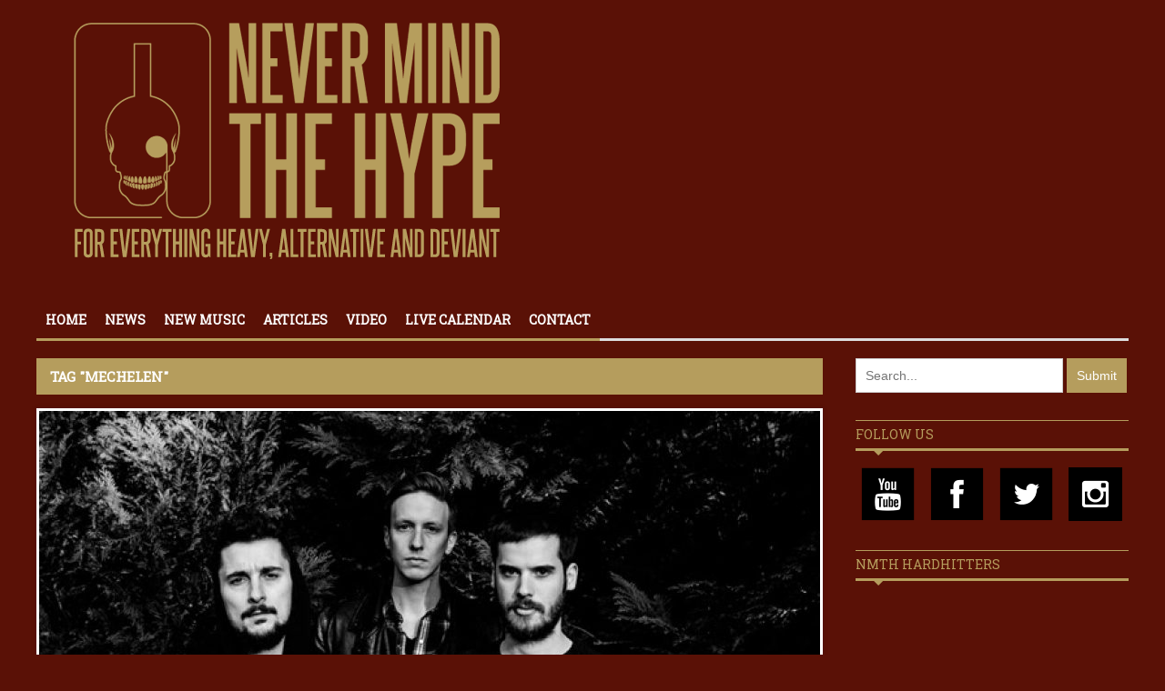

--- FILE ---
content_type: text/html; charset=UTF-8
request_url: https://nmth.nl/tag/mechelen/
body_size: 12404
content:
<!DOCTYPE html>
<html lang="nl-NL">
	<head>
		<meta name="google-site-verification" content="qm9bKQCVbmDIpVoakttqjf97uj0U5zUuF9aCfMlhDaA" />
		<title>
			NMTH | Mechelen Archieven - NMTH		</title>

		<!-- Meta Tags -->
		<meta content="text/html" charset="UTF-8" >
		<meta name="viewport" content="width=device-width, initial-scale=1.0, maximum-scale=1">
		<meta name="description" content="Never Mind The Hype">
		<!-- Favicon -->
					<link rel="shortcut icon" href="//nmth.nl/wp-content/uploads/2015/05/Favicon.png" type="image/x-icon" />
				
		<link rel="alternate" type="application/rss+xml" href="https://nmth.nl/feed/" title="NMTH latest posts" />
		<link rel="alternate" type="application/rss+xml" href="https://nmth.nl/comments/feed/" title="NMTH latest comments" />
		<link rel="pingback" href="https://nmth.nl/xmlrpc.php" />
		<meta name='robots' content='index, follow, max-image-preview:large, max-snippet:-1, max-video-preview:-1' />
<script type="text/javascript" id="wpp-js" src="https://nmth.nl/wp-content/plugins/wordpress-popular-posts/assets/js/wpp.min.js" async="async" data-sampling="0" data-sampling-rate="100" data-api-url="https://nmth.nl/wp-json/wordpress-popular-posts" data-post-id="0" data-token="22460a3035" data-lang="0" data-debug="0"></script>

	<!-- This site is optimized with the Yoast SEO plugin v23.6 - https://yoast.com/wordpress/plugins/seo/ -->
	<link rel="canonical" href="https://nmth.nl/tag/mechelen/" />
	<meta property="og:locale" content="nl_NL" />
	<meta property="og:type" content="article" />
	<meta property="og:title" content="Mechelen Archieven - NMTH" />
	<meta property="og:url" content="https://nmth.nl/tag/mechelen/" />
	<meta property="og:site_name" content="NMTH" />
	<meta name="twitter:card" content="summary_large_image" />
	<script type="application/ld+json" class="yoast-schema-graph">{"@context":"https://schema.org","@graph":[{"@type":"CollectionPage","@id":"https://nmth.nl/tag/mechelen/","url":"https://nmth.nl/tag/mechelen/","name":"Mechelen Archieven - NMTH","isPartOf":{"@id":"https://nmth.nl/#website"},"primaryImageOfPage":{"@id":"https://nmth.nl/tag/mechelen/#primaryimage"},"image":{"@id":"https://nmth.nl/tag/mechelen/#primaryimage"},"thumbnailUrl":"https://nmth.nl/wp-content/uploads/2020/11/unnamed-10.jpg","breadcrumb":{"@id":"https://nmth.nl/tag/mechelen/#breadcrumb"},"inLanguage":"nl-NL"},{"@type":"ImageObject","inLanguage":"nl-NL","@id":"https://nmth.nl/tag/mechelen/#primaryimage","url":"https://nmth.nl/wp-content/uploads/2020/11/unnamed-10.jpg","contentUrl":"https://nmth.nl/wp-content/uploads/2020/11/unnamed-10.jpg","width":600,"height":381},{"@type":"BreadcrumbList","@id":"https://nmth.nl/tag/mechelen/#breadcrumb","itemListElement":[{"@type":"ListItem","position":1,"name":"Home","item":"https://nmth.nl/"},{"@type":"ListItem","position":2,"name":"Mechelen"}]},{"@type":"WebSite","@id":"https://nmth.nl/#website","url":"https://nmth.nl/","name":"NMTH","description":"Never Mind The Hype","potentialAction":[{"@type":"SearchAction","target":{"@type":"EntryPoint","urlTemplate":"https://nmth.nl/?s={search_term_string}"},"query-input":{"@type":"PropertyValueSpecification","valueRequired":true,"valueName":"search_term_string"}}],"inLanguage":"nl-NL"}]}</script>
	<!-- / Yoast SEO plugin. -->


<link rel='dns-prefetch' href='//html5shiv.googlecode.com' />
<link rel='dns-prefetch' href='//stats.wp.com' />
<link rel='dns-prefetch' href='//fonts.googleapis.com' />
<link rel='dns-prefetch' href='//v0.wordpress.com' />
<link rel="alternate" type="application/rss+xml" title="NMTH &raquo; feed" href="https://nmth.nl/feed/" />
<link rel="alternate" type="application/rss+xml" title="NMTH &raquo; reactiesfeed" href="https://nmth.nl/comments/feed/" />
<link rel="alternate" type="application/rss+xml" title="NMTH &raquo; Mechelen tagfeed" href="https://nmth.nl/tag/mechelen/feed/" />
<script type="text/javascript">
/* <![CDATA[ */
window._wpemojiSettings = {"baseUrl":"https:\/\/s.w.org\/images\/core\/emoji\/15.0.3\/72x72\/","ext":".png","svgUrl":"https:\/\/s.w.org\/images\/core\/emoji\/15.0.3\/svg\/","svgExt":".svg","source":{"concatemoji":"https:\/\/nmth.nl\/wp-includes\/js\/wp-emoji-release.min.js?ver=6.5.5"}};
/*! This file is auto-generated */
!function(i,n){var o,s,e;function c(e){try{var t={supportTests:e,timestamp:(new Date).valueOf()};sessionStorage.setItem(o,JSON.stringify(t))}catch(e){}}function p(e,t,n){e.clearRect(0,0,e.canvas.width,e.canvas.height),e.fillText(t,0,0);var t=new Uint32Array(e.getImageData(0,0,e.canvas.width,e.canvas.height).data),r=(e.clearRect(0,0,e.canvas.width,e.canvas.height),e.fillText(n,0,0),new Uint32Array(e.getImageData(0,0,e.canvas.width,e.canvas.height).data));return t.every(function(e,t){return e===r[t]})}function u(e,t,n){switch(t){case"flag":return n(e,"\ud83c\udff3\ufe0f\u200d\u26a7\ufe0f","\ud83c\udff3\ufe0f\u200b\u26a7\ufe0f")?!1:!n(e,"\ud83c\uddfa\ud83c\uddf3","\ud83c\uddfa\u200b\ud83c\uddf3")&&!n(e,"\ud83c\udff4\udb40\udc67\udb40\udc62\udb40\udc65\udb40\udc6e\udb40\udc67\udb40\udc7f","\ud83c\udff4\u200b\udb40\udc67\u200b\udb40\udc62\u200b\udb40\udc65\u200b\udb40\udc6e\u200b\udb40\udc67\u200b\udb40\udc7f");case"emoji":return!n(e,"\ud83d\udc26\u200d\u2b1b","\ud83d\udc26\u200b\u2b1b")}return!1}function f(e,t,n){var r="undefined"!=typeof WorkerGlobalScope&&self instanceof WorkerGlobalScope?new OffscreenCanvas(300,150):i.createElement("canvas"),a=r.getContext("2d",{willReadFrequently:!0}),o=(a.textBaseline="top",a.font="600 32px Arial",{});return e.forEach(function(e){o[e]=t(a,e,n)}),o}function t(e){var t=i.createElement("script");t.src=e,t.defer=!0,i.head.appendChild(t)}"undefined"!=typeof Promise&&(o="wpEmojiSettingsSupports",s=["flag","emoji"],n.supports={everything:!0,everythingExceptFlag:!0},e=new Promise(function(e){i.addEventListener("DOMContentLoaded",e,{once:!0})}),new Promise(function(t){var n=function(){try{var e=JSON.parse(sessionStorage.getItem(o));if("object"==typeof e&&"number"==typeof e.timestamp&&(new Date).valueOf()<e.timestamp+604800&&"object"==typeof e.supportTests)return e.supportTests}catch(e){}return null}();if(!n){if("undefined"!=typeof Worker&&"undefined"!=typeof OffscreenCanvas&&"undefined"!=typeof URL&&URL.createObjectURL&&"undefined"!=typeof Blob)try{var e="postMessage("+f.toString()+"("+[JSON.stringify(s),u.toString(),p.toString()].join(",")+"));",r=new Blob([e],{type:"text/javascript"}),a=new Worker(URL.createObjectURL(r),{name:"wpTestEmojiSupports"});return void(a.onmessage=function(e){c(n=e.data),a.terminate(),t(n)})}catch(e){}c(n=f(s,u,p))}t(n)}).then(function(e){for(var t in e)n.supports[t]=e[t],n.supports.everything=n.supports.everything&&n.supports[t],"flag"!==t&&(n.supports.everythingExceptFlag=n.supports.everythingExceptFlag&&n.supports[t]);n.supports.everythingExceptFlag=n.supports.everythingExceptFlag&&!n.supports.flag,n.DOMReady=!1,n.readyCallback=function(){n.DOMReady=!0}}).then(function(){return e}).then(function(){var e;n.supports.everything||(n.readyCallback(),(e=n.source||{}).concatemoji?t(e.concatemoji):e.wpemoji&&e.twemoji&&(t(e.twemoji),t(e.wpemoji)))}))}((window,document),window._wpemojiSettings);
/* ]]> */
</script>
<style id='wp-emoji-styles-inline-css' type='text/css'>

	img.wp-smiley, img.emoji {
		display: inline !important;
		border: none !important;
		box-shadow: none !important;
		height: 1em !important;
		width: 1em !important;
		margin: 0 0.07em !important;
		vertical-align: -0.1em !important;
		background: none !important;
		padding: 0 !important;
	}
</style>
<link rel='stylesheet' id='wp-block-library-css' href='https://nmth.nl/wp-includes/css/dist/block-library/style.min.css?ver=6.5.5' type='text/css' media='all' />
<style id='wp-block-library-inline-css' type='text/css'>
.has-text-align-justify{text-align:justify;}
</style>
<link rel='stylesheet' id='mediaelement-css' href='https://nmth.nl/wp-includes/js/mediaelement/mediaelementplayer-legacy.min.css?ver=4.2.17' type='text/css' media='all' />
<link rel='stylesheet' id='wp-mediaelement-css' href='https://nmth.nl/wp-includes/js/mediaelement/wp-mediaelement.min.css?ver=6.5.5' type='text/css' media='all' />
<style id='jetpack-sharing-buttons-style-inline-css' type='text/css'>
.jetpack-sharing-buttons__services-list{display:flex;flex-direction:row;flex-wrap:wrap;gap:0;list-style-type:none;margin:5px;padding:0}.jetpack-sharing-buttons__services-list.has-small-icon-size{font-size:12px}.jetpack-sharing-buttons__services-list.has-normal-icon-size{font-size:16px}.jetpack-sharing-buttons__services-list.has-large-icon-size{font-size:24px}.jetpack-sharing-buttons__services-list.has-huge-icon-size{font-size:36px}@media print{.jetpack-sharing-buttons__services-list{display:none!important}}.editor-styles-wrapper .wp-block-jetpack-sharing-buttons{gap:0;padding-inline-start:0}ul.jetpack-sharing-buttons__services-list.has-background{padding:1.25em 2.375em}
</style>
<style id='classic-theme-styles-inline-css' type='text/css'>
/*! This file is auto-generated */
.wp-block-button__link{color:#fff;background-color:#32373c;border-radius:9999px;box-shadow:none;text-decoration:none;padding:calc(.667em + 2px) calc(1.333em + 2px);font-size:1.125em}.wp-block-file__button{background:#32373c;color:#fff;text-decoration:none}
</style>
<style id='global-styles-inline-css' type='text/css'>
body{--wp--preset--color--black: #000000;--wp--preset--color--cyan-bluish-gray: #abb8c3;--wp--preset--color--white: #ffffff;--wp--preset--color--pale-pink: #f78da7;--wp--preset--color--vivid-red: #cf2e2e;--wp--preset--color--luminous-vivid-orange: #ff6900;--wp--preset--color--luminous-vivid-amber: #fcb900;--wp--preset--color--light-green-cyan: #7bdcb5;--wp--preset--color--vivid-green-cyan: #00d084;--wp--preset--color--pale-cyan-blue: #8ed1fc;--wp--preset--color--vivid-cyan-blue: #0693e3;--wp--preset--color--vivid-purple: #9b51e0;--wp--preset--gradient--vivid-cyan-blue-to-vivid-purple: linear-gradient(135deg,rgba(6,147,227,1) 0%,rgb(155,81,224) 100%);--wp--preset--gradient--light-green-cyan-to-vivid-green-cyan: linear-gradient(135deg,rgb(122,220,180) 0%,rgb(0,208,130) 100%);--wp--preset--gradient--luminous-vivid-amber-to-luminous-vivid-orange: linear-gradient(135deg,rgba(252,185,0,1) 0%,rgba(255,105,0,1) 100%);--wp--preset--gradient--luminous-vivid-orange-to-vivid-red: linear-gradient(135deg,rgba(255,105,0,1) 0%,rgb(207,46,46) 100%);--wp--preset--gradient--very-light-gray-to-cyan-bluish-gray: linear-gradient(135deg,rgb(238,238,238) 0%,rgb(169,184,195) 100%);--wp--preset--gradient--cool-to-warm-spectrum: linear-gradient(135deg,rgb(74,234,220) 0%,rgb(151,120,209) 20%,rgb(207,42,186) 40%,rgb(238,44,130) 60%,rgb(251,105,98) 80%,rgb(254,248,76) 100%);--wp--preset--gradient--blush-light-purple: linear-gradient(135deg,rgb(255,206,236) 0%,rgb(152,150,240) 100%);--wp--preset--gradient--blush-bordeaux: linear-gradient(135deg,rgb(254,205,165) 0%,rgb(254,45,45) 50%,rgb(107,0,62) 100%);--wp--preset--gradient--luminous-dusk: linear-gradient(135deg,rgb(255,203,112) 0%,rgb(199,81,192) 50%,rgb(65,88,208) 100%);--wp--preset--gradient--pale-ocean: linear-gradient(135deg,rgb(255,245,203) 0%,rgb(182,227,212) 50%,rgb(51,167,181) 100%);--wp--preset--gradient--electric-grass: linear-gradient(135deg,rgb(202,248,128) 0%,rgb(113,206,126) 100%);--wp--preset--gradient--midnight: linear-gradient(135deg,rgb(2,3,129) 0%,rgb(40,116,252) 100%);--wp--preset--font-size--small: 13px;--wp--preset--font-size--medium: 20px;--wp--preset--font-size--large: 36px;--wp--preset--font-size--x-large: 42px;--wp--preset--spacing--20: 0.44rem;--wp--preset--spacing--30: 0.67rem;--wp--preset--spacing--40: 1rem;--wp--preset--spacing--50: 1.5rem;--wp--preset--spacing--60: 2.25rem;--wp--preset--spacing--70: 3.38rem;--wp--preset--spacing--80: 5.06rem;--wp--preset--shadow--natural: 6px 6px 9px rgba(0, 0, 0, 0.2);--wp--preset--shadow--deep: 12px 12px 50px rgba(0, 0, 0, 0.4);--wp--preset--shadow--sharp: 6px 6px 0px rgba(0, 0, 0, 0.2);--wp--preset--shadow--outlined: 6px 6px 0px -3px rgba(255, 255, 255, 1), 6px 6px rgba(0, 0, 0, 1);--wp--preset--shadow--crisp: 6px 6px 0px rgba(0, 0, 0, 1);}:where(.is-layout-flex){gap: 0.5em;}:where(.is-layout-grid){gap: 0.5em;}body .is-layout-flex{display: flex;}body .is-layout-flex{flex-wrap: wrap;align-items: center;}body .is-layout-flex > *{margin: 0;}body .is-layout-grid{display: grid;}body .is-layout-grid > *{margin: 0;}:where(.wp-block-columns.is-layout-flex){gap: 2em;}:where(.wp-block-columns.is-layout-grid){gap: 2em;}:where(.wp-block-post-template.is-layout-flex){gap: 1.25em;}:where(.wp-block-post-template.is-layout-grid){gap: 1.25em;}.has-black-color{color: var(--wp--preset--color--black) !important;}.has-cyan-bluish-gray-color{color: var(--wp--preset--color--cyan-bluish-gray) !important;}.has-white-color{color: var(--wp--preset--color--white) !important;}.has-pale-pink-color{color: var(--wp--preset--color--pale-pink) !important;}.has-vivid-red-color{color: var(--wp--preset--color--vivid-red) !important;}.has-luminous-vivid-orange-color{color: var(--wp--preset--color--luminous-vivid-orange) !important;}.has-luminous-vivid-amber-color{color: var(--wp--preset--color--luminous-vivid-amber) !important;}.has-light-green-cyan-color{color: var(--wp--preset--color--light-green-cyan) !important;}.has-vivid-green-cyan-color{color: var(--wp--preset--color--vivid-green-cyan) !important;}.has-pale-cyan-blue-color{color: var(--wp--preset--color--pale-cyan-blue) !important;}.has-vivid-cyan-blue-color{color: var(--wp--preset--color--vivid-cyan-blue) !important;}.has-vivid-purple-color{color: var(--wp--preset--color--vivid-purple) !important;}.has-black-background-color{background-color: var(--wp--preset--color--black) !important;}.has-cyan-bluish-gray-background-color{background-color: var(--wp--preset--color--cyan-bluish-gray) !important;}.has-white-background-color{background-color: var(--wp--preset--color--white) !important;}.has-pale-pink-background-color{background-color: var(--wp--preset--color--pale-pink) !important;}.has-vivid-red-background-color{background-color: var(--wp--preset--color--vivid-red) !important;}.has-luminous-vivid-orange-background-color{background-color: var(--wp--preset--color--luminous-vivid-orange) !important;}.has-luminous-vivid-amber-background-color{background-color: var(--wp--preset--color--luminous-vivid-amber) !important;}.has-light-green-cyan-background-color{background-color: var(--wp--preset--color--light-green-cyan) !important;}.has-vivid-green-cyan-background-color{background-color: var(--wp--preset--color--vivid-green-cyan) !important;}.has-pale-cyan-blue-background-color{background-color: var(--wp--preset--color--pale-cyan-blue) !important;}.has-vivid-cyan-blue-background-color{background-color: var(--wp--preset--color--vivid-cyan-blue) !important;}.has-vivid-purple-background-color{background-color: var(--wp--preset--color--vivid-purple) !important;}.has-black-border-color{border-color: var(--wp--preset--color--black) !important;}.has-cyan-bluish-gray-border-color{border-color: var(--wp--preset--color--cyan-bluish-gray) !important;}.has-white-border-color{border-color: var(--wp--preset--color--white) !important;}.has-pale-pink-border-color{border-color: var(--wp--preset--color--pale-pink) !important;}.has-vivid-red-border-color{border-color: var(--wp--preset--color--vivid-red) !important;}.has-luminous-vivid-orange-border-color{border-color: var(--wp--preset--color--luminous-vivid-orange) !important;}.has-luminous-vivid-amber-border-color{border-color: var(--wp--preset--color--luminous-vivid-amber) !important;}.has-light-green-cyan-border-color{border-color: var(--wp--preset--color--light-green-cyan) !important;}.has-vivid-green-cyan-border-color{border-color: var(--wp--preset--color--vivid-green-cyan) !important;}.has-pale-cyan-blue-border-color{border-color: var(--wp--preset--color--pale-cyan-blue) !important;}.has-vivid-cyan-blue-border-color{border-color: var(--wp--preset--color--vivid-cyan-blue) !important;}.has-vivid-purple-border-color{border-color: var(--wp--preset--color--vivid-purple) !important;}.has-vivid-cyan-blue-to-vivid-purple-gradient-background{background: var(--wp--preset--gradient--vivid-cyan-blue-to-vivid-purple) !important;}.has-light-green-cyan-to-vivid-green-cyan-gradient-background{background: var(--wp--preset--gradient--light-green-cyan-to-vivid-green-cyan) !important;}.has-luminous-vivid-amber-to-luminous-vivid-orange-gradient-background{background: var(--wp--preset--gradient--luminous-vivid-amber-to-luminous-vivid-orange) !important;}.has-luminous-vivid-orange-to-vivid-red-gradient-background{background: var(--wp--preset--gradient--luminous-vivid-orange-to-vivid-red) !important;}.has-very-light-gray-to-cyan-bluish-gray-gradient-background{background: var(--wp--preset--gradient--very-light-gray-to-cyan-bluish-gray) !important;}.has-cool-to-warm-spectrum-gradient-background{background: var(--wp--preset--gradient--cool-to-warm-spectrum) !important;}.has-blush-light-purple-gradient-background{background: var(--wp--preset--gradient--blush-light-purple) !important;}.has-blush-bordeaux-gradient-background{background: var(--wp--preset--gradient--blush-bordeaux) !important;}.has-luminous-dusk-gradient-background{background: var(--wp--preset--gradient--luminous-dusk) !important;}.has-pale-ocean-gradient-background{background: var(--wp--preset--gradient--pale-ocean) !important;}.has-electric-grass-gradient-background{background: var(--wp--preset--gradient--electric-grass) !important;}.has-midnight-gradient-background{background: var(--wp--preset--gradient--midnight) !important;}.has-small-font-size{font-size: var(--wp--preset--font-size--small) !important;}.has-medium-font-size{font-size: var(--wp--preset--font-size--medium) !important;}.has-large-font-size{font-size: var(--wp--preset--font-size--large) !important;}.has-x-large-font-size{font-size: var(--wp--preset--font-size--x-large) !important;}
.wp-block-navigation a:where(:not(.wp-element-button)){color: inherit;}
:where(.wp-block-post-template.is-layout-flex){gap: 1.25em;}:where(.wp-block-post-template.is-layout-grid){gap: 1.25em;}
:where(.wp-block-columns.is-layout-flex){gap: 2em;}:where(.wp-block-columns.is-layout-grid){gap: 2em;}
.wp-block-pullquote{font-size: 1.5em;line-height: 1.6;}
</style>
<link rel='stylesheet' id='contact-form-7-css' href='https://nmth.nl/wp-content/plugins/contact-form-7/includes/css/styles.css?ver=5.9.6' type='text/css' media='all' />
<link rel='stylesheet' id='wordpress-popular-posts-css-css' href='https://nmth.nl/wp-content/plugins/wordpress-popular-posts/assets/css/wpp.css?ver=7.0.0' type='text/css' media='all' />
<link rel='stylesheet' id='google-fonts-2-css' href='https://fonts.googleapis.com/css?family=Roboto+Slab&#038;ver=6.5.5' type='text/css' media='all' />
<link rel='stylesheet' id='main-style-css' href='https://nmth.nl/wp-content/themes/yaaburnee-themes/lib/css/style.css?ver=6.5.5' type='text/css' media='all' />
<link rel='stylesheet' id='layout-css' href='https://nmth.nl/wp-content/themes/yaaburnee-themes/lib/css/layout.css?ver=6.5.5' type='text/css' media='all' />
<link rel='stylesheet' id='background-css' href='https://nmth.nl/wp-content/themes/yaaburnee-themes/lib/css/background.css?ver=6.5.5' type='text/css' media='all' />
<link rel='stylesheet' id='mobile-css' href='https://nmth.nl/wp-content/themes/yaaburnee-themes/lib/css/mobile.css?ver=6.5.5' type='text/css' media='all' />
<link rel='stylesheet' id='icons-css' href='https://nmth.nl/wp-content/themes/yaaburnee-themes/lib/css/icons.css?ver=6.5.5' type='text/css' media='all' />
<link rel='stylesheet' id='lightbox-css' href='https://nmth.nl/wp-content/themes/yaaburnee-themes/lib/css/lightbox.css?ver=6.5.5' type='text/css' media='all' />
<link rel='stylesheet' id='df-width-1200-css' href='https://nmth.nl/wp-content/themes/yaaburnee-themes/lib/css/1200.css?ver=6.5.5' type='text/css' media='all' />
<link rel='stylesheet' id='fonts-css' href='https://nmth.nl/wp-content/themes/yaaburnee-themes/lib/css/fonts.php?ver=6.5.5' type='text/css' media='all' />
<link rel='stylesheet' id='df-dynamic-css-css' href='https://nmth.nl/wp-content/themes/yaaburnee-themes/lib/css/dynamic-css.php?ver=6.5.5' type='text/css' media='all' />
<link rel='stylesheet' id='style-css' href='https://nmth.nl/wp-content/themes/yaaburnee-themes-child/style.css?ver=6.5.5' type='text/css' media='all' />
<link rel='stylesheet' id='jetpack_css-css' href='https://nmth.nl/wp-content/plugins/jetpack/css/jetpack.css?ver=13.5' type='text/css' media='all' />
<script type="text/javascript" src="https://nmth.nl/wp-content/plugins/enable-jquery-migrate-helper/js/jquery/jquery-1.12.4-wp.js?ver=1.12.4-wp" id="jquery-core-js"></script>
<script type="text/javascript" src="https://nmth.nl/wp-content/plugins/enable-jquery-migrate-helper/js/jquery-migrate/jquery-migrate-1.4.1-wp.js?ver=1.4.1-wp" id="jquery-migrate-js"></script>
<!--[if lt IE 9]>
<script type="text/javascript" src="http://html5shiv.googlecode.com/svn/trunk/html5.js?ver=6.5.5" id="html5-js"></script>
<![endif]-->
<script type="text/javascript" src="https://nmth.nl/wp-content/themes/yaaburnee-themes/lib/js/jquery.flickr.js?ver=6.5.5" id="flickr-js"></script>
<script type="text/javascript" src="https://nmth.nl/wp-content/themes/yaaburnee-themes/lib/js/jquery.fitvids.js?ver=6.5.5" id="fitvids-js"></script>
<script type="text/javascript" src="https://nmth.nl/wp-content/themes/yaaburnee-themes/lib/js/jquery.ui.js?ver=6.5.5" id="jquery-ui-js"></script>
<link rel="https://api.w.org/" href="https://nmth.nl/wp-json/" /><link rel="alternate" type="application/json" href="https://nmth.nl/wp-json/wp/v2/tags/6495" /><link rel="EditURI" type="application/rsd+xml" title="RSD" href="https://nmth.nl/xmlrpc.php?rsd" />
<meta name="generator" content="WordPress 6.5.5" />
	<style>img#wpstats{display:none}</style>
		            <style id="wpp-loading-animation-styles">@-webkit-keyframes bgslide{from{background-position-x:0}to{background-position-x:-200%}}@keyframes bgslide{from{background-position-x:0}to{background-position-x:-200%}}.wpp-widget-block-placeholder,.wpp-shortcode-placeholder{margin:0 auto;width:60px;height:3px;background:#dd3737;background:linear-gradient(90deg,#dd3737 0%,#571313 10%,#dd3737 100%);background-size:200% auto;border-radius:3px;-webkit-animation:bgslide 1s infinite linear;animation:bgslide 1s infinite linear}</style>
            	

	<!-- END head -->
	</head>
	
	<!-- BEGIN body -->
	<body class="archive tag tag-mechelen tag-6495">


			
		        <!-- Main wrapper -->
        <div id="wrapper" class="wide">
        		            <!-- Top bar -->


            
            <!-- Header -->
            <header id="header" class="normal container">
            	<div id="logo">
				     
						<a href="https://nmth.nl">
							<img src="https://nmth.nl/wp-content/uploads/2020/06/NMTH-logo.png" alt="NMTH">
						</a>  
									</div>
				            </header>
<div class="roadburn" style="display:none;">
	<a href="/roadburn">Roadburn Report</a>
</div>
            <!-- Primary navigation -->
            <nav id="primary-navigation" class="light">
                <div class="inner">
                    <a class="click-to-open-menu"><i class="fa fa-align-justify"></i></a>
					<ul class="primary-navigation"><li id="menu-item-9" class="menu-item menu-item-type-post_type menu-item-object-page menu-item-home"><span style="background-color: #B59D5D"></span><a href="https://nmth.nl/">Home</a></li>
<li id="menu-item-9271" class="menu-item menu-item-type-post_type menu-item-object-page"><span style="background-color: #B59D5D"></span><a href="https://nmth.nl/news/">News</a></li>
<li id="menu-item-10032" class="menu-item menu-item-type-post_type menu-item-object-page"><span style="background-color: #B59D5D"></span><a href="https://nmth.nl/new-music/">New Music</a></li>
<li id="menu-item-9268" class="menu-item menu-item-type-post_type menu-item-object-page"><span style="background-color: #B59D5D"></span><a href="https://nmth.nl/articles/">Articles</a></li>
<li id="menu-item-9283" class="menu-item menu-item-type-post_type menu-item-object-page"><span style="background-color: #B59D5D"></span><a href="https://nmth.nl/videos/">Video</a></li>
<li id="menu-item-58129" class="menu-item menu-item-type-post_type menu-item-object-page"><span style="background-color: #B59D5D"></span><a href="https://nmth.nl/live-calendar/">Live calendar</a></li>
<li id="menu-item-22644" class="menu-item menu-item-type-post_type menu-item-object-page"><span style="background-color: #B59D5D"></span><a href="https://nmth.nl/contact/">Contact</a></li>
</ul>                </div>
            </nav>
            		
                        
<!-- Container -->
<div class="container">
		    <!-- Primary left -->
	    <div id="primary-left">
     

            <!-- Category block news -->
        <div class="category-block-news-4 clearfix">
    
 
						

	<div class="category-title" style="background:#B59D5D">
		<h3 class="entry-title">Tag "Mechelen"</h3>
	</div>
						        <!-- Post -->
        <article class="main-post post-47480 post type-post status-publish format-standard has-post-thumbnail hentry category-clips category-new-music-new category-video-newmusic category-video tag-consouling-sounds tag-gent tag-ingmar-griffioen tag-mechelen tag-new-music tag-post-metal tag-pothamus">
                <div class="cont-img">
        <div class="post-category" style="background-color: #B59D5D">
            <a href="https://nmth.nl/category/video/">Video</a>
        </div>
                <a href="https://nmth.nl/pothamus-varos/">
    	   <img src="https://nmth.nl/wp-content/uploads/2020/11/unnamed-10-858x350_c.jpg" alt="Video: Pothamus doopt Varos in etherisch bad van soundscapes en ambient post-rock" title="Video: Pothamus doopt Varos in etherisch bad van soundscapes en ambient post-rock" />        </a>
    </div>
                <div class="entry-meta">
        <span class="post-date date updated">november 26, 2020</span>
        <span class="post-category">
                                <a href="https://nmth.nl/category/video/clips/">Clips</a>,  
                                    <a href="https://nmth.nl/category/new-music-new/">New Music</a>,  
                                    <a href="https://nmth.nl/category/video/">Video</a>,  
                                    <a href="https://nmth.nl/category/new-music-new/video-newmusic/">Video</a> 
                        </span>
    </div>
            <h2 class="entry-title"><a href="https://nmth.nl/pothamus-varos/">Video: Pothamus doopt Varos in etherisch bad van soundscapes en ambient post-rock</a></h2>
                        <p>Liefhebbers van doom, black, sludge en ander duister spul weten doorgaans dat ze bij Consouling Sounds goed zitten, dat ze bij het Belgische kwaliteitslabel bijzonder prettig en sinister aan hun trekken komen. Niettemin is het wederom een erg welkome verrassing dat deze nieuwkomer zo bruut uit de hoek komt met deze nieuwe track. Geen complete surprise, want de Belgische groep bracht dit jaar al drie hele sterke singles uit en</p>
            <p><a href="https://nmth.nl/pothamus-varos/">Lees verder..</a></p>
        </article>


                  	 	
					        <!-- Post -->
        <article class="main-post post-45389 post type-post status-publish format-standard has-post-thumbnail hentry category-clips category-new-music-new category-video-newmusic category-video tag-consouling-sounds tag-mechelen tag-new-music tag-postrock tag-pothamus tag-sludge tag-video-van-de-week">
                            <div class="entry-meta">
        <span class="post-date date updated">mei 22, 2020</span>
        <span class="post-category">
                                <a href="https://nmth.nl/category/video/clips/">Clips</a>,  
                                    <a href="https://nmth.nl/category/new-music-new/">New Music</a>,  
                                    <a href="https://nmth.nl/category/video/">Video</a>,  
                                    <a href="https://nmth.nl/category/new-music-new/video-newmusic/">Video</a> 
                        </span>
    </div>
            <h2 class="entry-title"><a href="https://nmth.nl/video-van-de-week-pothamos-advaita/">Video van de Week: Pothamus &#8211; Advaita</a></h2>
                        <p>Tijdens een zeer zonnige Hemelvaartsdag had de NMTH redactie alle tijd en ruimte om een nieuwe Video van de Week uit te zoeken. De interesse wordt veelal &#8211; bewust, dan wel onbewust &#8211; gewekt wanneer er ergens het label Consouling Sounds betrokken is in het verhaal. Zo ook in dit geval met de Mechelse sludge/postrockers van Pothamus. Vanaf de eerste bastonen van de track Advaita word je meegezogen in een</p>
            <p><a href="https://nmth.nl/video-van-de-week-pothamos-advaita/">Lees verder..</a></p>
        </article>


                  	 	
				
        
	
            <!-- Category block news -->
        </div>
       
	</div>
			  	<!-- Sidebar -->
	  	<aside id="sidebar">
			<aside class="widget_text widget-1 first widget"><div class="textwidget custom-html-widget">

/* top banner */
<script language="JavaScript">

var image = new Array ();
image[0] = "<img src='/wp-content/uploads/2019/05/NMTHAntifest.jpg'></a>";
image[1] = "<img src='/wp-content/uploads/2019/05/NMTHAntifest.jpg'></a>"

var link = new Array ();
    link[0] = "<a href='https://fluor033.nl/programmaitem/anti-fest' target='_blank'>";
    link[1] = "<a href='https://fluor033.nl/programmaitem/anti-fest' target='_blank'>";

var size = image.length;
var x = Math.floor(size*Math.random());
jQuery('#ads').append(link[x]+image[x]);

</script>

<style>
#sidebar aside.widget-1.first.widget {
    display: none;
}
</style>
</div></aside><aside class="widget-2 widget">
					<form method="get" name="searchform" action="https://nmth.nl" class="search-form">
						<input type="text" placeholder="Search..." name="s" id="s">
						<input type="submit" value="Submit">
					</form>
</aside><aside class="widget_text widget-3 widget"><h3 class="widget-title">Follow us</h3><div class="textwidget custom-html-widget"><a href="https://www.youtube.com/channel/UCZ6QaB9WUswa_bj-dkuxwhA" target="_blank" rel="noopener">
	            				<img src="//nmth.nl/wp-content/themes/yaaburnee-themes-child/lib/img/icon-youtube-black.png" alt="Youtube icon">
	            			</a><a href="//www.facebook.com/NMThype" target="_blank" rel="noopener">
	            				<img src="//nmth.nl/wp-content/themes/yaaburnee-themes-child/lib/img/icon-facebook-black.png" alt="Facebook icon">
	            			</a><a href="https://twitter.com/NMTHYPE" target="_blank" rel="noopener">
								<img src="//nmth.nl/wp-content/themes/yaaburnee-themes-child/lib/img/icon-twitter-black.png" alt="Twitter icon">
							</a><a href="//instagram.com/NMTHYPE" target="_blank" rel="noopener">
								<img src="//nmth.nl/wp-content/themes/yaaburnee-themes-child/lib/img/icon-instagram-black.png" alt="Instagram icon">
							</a></div></aside><aside class="widget_text widget-4 widget"><div class="textwidget custom-html-widget"><!-- <div id="sidebarads">
<a href='https://www.effenaar.nl/' target='_blank' rel="noopener"><img src='/wp-content/uploads/2020/03/2020_ZWAAR_EFF_WEBBANNERS_Never-Mind-The-Hype.jpg' alt="banner"> </a>
</div> -->

<!--
<script language="JavaScript">

var image = new Array ();
image[0] = "<img src='/wp-content/uploads/2019/12/300x700-NMDH.gif'> </a>";
image[1] = "<img src='/wp-content/uploads/2019/12/300x700-NMDH.gif'> </a>"

var link = new Array ();
    link[0] = "<a href='https://www.sniester.nl/' target='_blank'>";
    link[1] = "<a href='https://www.sniester.nl/' target='_blank'>";

var size = image.length;
var x = Math.floor(size*Math.random());
jQuery('#sidebarads').append(link[x]+image[x]);
</script> --></div></aside><aside class="widget_text widget-5 widget"><h3 class="widget-title">NMTH HARDHITTERS</h3><div class="textwidget custom-html-widget"><iframe src="https://open.spotify.com/embed/playlist/1HDm8vAAGZjLECGzsjdMU7" width="300" height="480" frameborder="0" allowtransparency="true" allow="encrypted-media"></iframe></div></aside><aside class="widget-6 widget">
<div class="wp-block-group"><div class="wp-block-group__inner-container is-layout-flow wp-block-group-is-layout-flow"></div></div>
</aside>		
	<aside class="widget-7 last widget">		<h3 class="widget-title">Video</h3>            <div class="widget-slider bx-loading">
                <ul style="height:200px; visibility:hidden">
                	                    	<li>
                    		<div class="caption"><h2><a href="https://nmth.nl/video-vd-week-scorn-silent-collateral/">Video van de Week: Scorn &#8211; Silent Collateral ft. Lois Ferre</a></h2></div>
                    		<a href="https://nmth.nl/video-vd-week-scorn-silent-collateral/">
                    			<img src="https://nmth.nl/wp-content/uploads/2025/11/1000103031-300x250_c.jpg" alt="Video van de Week: Scorn &#8211; Silent Collateral ft. Lois Ferre" title="Video van de Week: Scorn &#8211; Silent Collateral ft. Lois Ferre" />                    		</a>
                    	</li>
                                        	<li>
                    		<div class="caption"><h2><a href="https://nmth.nl/video-van-de-week-another-now-loophole-torn-from-oblivion-en-sugar-spine/">Video van de Week: Another Now doet brute breakdown team-up met Torn From Oblivion en Sugar Spine!</a></h2></div>
                    		<a href="https://nmth.nl/video-van-de-week-another-now-loophole-torn-from-oblivion-en-sugar-spine/">
                    			<img src="https://nmth.nl/wp-content/uploads/2025/09/another-now-scaled-300x250_c.jpg" alt="Video van de Week: Another Now doet brute breakdown team-up met Torn From Oblivion en Sugar Spine!" title="Video van de Week: Another Now doet brute breakdown team-up met Torn From Oblivion en Sugar Spine!" />                    		</a>
                    	</li>
                                        	<li>
                    		<div class="caption"><h2><a href="https://nmth.nl/geishas-of-doom-colombian-shaker-godfest/">Geishas of Doom slaan terug met Colombian Shaker, een bak Generator Sessions en Godfest 3</a></h2></div>
                    		<a href="https://nmth.nl/geishas-of-doom-colombian-shaker-godfest/">
                    			<img src="https://nmth.nl/wp-content/uploads/2025/09/0040694220_10-300x250_c.jpg" alt="Geishas of Doom slaan terug met Colombian Shaker, een bak Generator Sessions en Godfest 3" title="Geishas of Doom slaan terug met Colombian Shaker, een bak Generator Sessions en Godfest 3" />                    		</a>
                    	</li>
                                        	<li>
                    		<div class="caption"><h2><a href="https://nmth.nl/nieuwe-video-magnetic-spacemen-tuna/">Nieuwe video: Magnetic Spacemen strikes back met TUNA</a></h2></div>
                    		<a href="https://nmth.nl/nieuwe-video-magnetic-spacemen-tuna/">
                    			<img src="https://nmth.nl/wp-content/uploads/2025/09/magnetic-spacemen-e1758883570873-300x250_c.png" alt="Nieuwe video: Magnetic Spacemen strikes back met TUNA" title="Nieuwe video: Magnetic Spacemen strikes back met TUNA" />                    		</a>
                    	</li>
                                    </ul>
            </div>

	
	</aside>		
	
      		<!-- END Sidebar -->
		</aside>
	 
</div> 	            <!-- Footer -->
            <footer id="footer">
											<!-- Footer navigation -->
			                <nav class="inner">
			                    <a class="click-to-open-menu"><i class="fa fa-align-justify"></i></a>
			             	   				                </nav>
						
                <!-- Footer widgets -->
                <div class="container">
                    <div class="row">  
					<aside class="widget-1 first widget"><h3 class="widget-title">Never Mind The Hype</h3><div class="menu-top-menu-container"><ul id="menu-top-menu" class="menu"><li id="menu-item-51" class="menu-item menu-item-type-post_type menu-item-object-page menu-item-51"><a href="https://nmth.nl/contact/">Contact</a></li>
</ul></div></aside><aside class="widget-2 widget"><h3 class="widget-title">Over Never Mind The Hype</h3>			<div class="textwidget">Never Mind The Hype is een onafhankelijk muziekplatform "for everything heavy, alternative and deviant". Hier vinden muziekliefhebbers albumreviews, interviews, reportages, achtergronden, concertregistraties en nog veel meer. Hiernaast is Never Mind The Hype ook offline zeer actief met het opzetten van tours, band support en het organiseren van sessies en andere music events.</div>
		</aside><aside class="widget-3 last widget"><h3 class="widget-title">Follow Us</h3>			<div class="textwidget"><a href="https://www.youtube.com/channel/UCZ6QaB9WUswa_bj-dkuxwhA" target="_blank" rel="noopener">
	            				<img src="//nmth.nl/wp-content/themes/yaaburnee-themes-child/lib/img/icon-youtube-black.png" alt="Youtube icon">
	            			</a>

	            			<a href="//www.facebook.com/NMThype" target="_blank" rel="noopener">
	            				<img src="//nmth.nl/wp-content/themes/yaaburnee-themes-child/lib/img/icon-facebook-black.png" alt="Facebook icon">
	            			</a>

							<a href="https://twitter.com/NMTHYPE" target="_blank" rel="noopener">
								<img src="//nmth.nl/wp-content/themes/yaaburnee-themes-child/lib/img/icon-twitter-black.png" alt="Twitter icon">
							</a>

							<a href="//instagram.com/NMTHYPE" target="_blank" rel="noopener">
								<img src="//nmth.nl/wp-content/themes/yaaburnee-themes-child/lib/img/icon-instagram-black.png" alt="Instagram icon">
							</a>
					
<iframe src="https://open.spotify.com/embed/playlist/1HDm8vAAGZjLECGzsjdMU7" frameborder="0" allowtransparency="true" allow="encrypted-media"></iframe></div>
		</aside>	                </div>                        
	            </div>  
                <!-- Copyright -->
                <div id="copyright">
                    <p>&copy; 2026 Never Mind The Hype. All Rights reserved.<br> <a href="https://robinvanderploeg.nl/" target="_blank">robinvanderploeg.nl</a>
</p>
                    <p><a href="#" id="back-to-top"><i class="fa fa-arrow-circle-up"></i></a></p>
                </div> 
            </footer>
		</div>
<script>
  (function(i,s,o,g,r,a,m){i['GoogleAnalyticsObject']=r;i[r]=i[r]||function(){
  (i[r].q=i[r].q||[]).push(arguments)},i[r].l=1*new Date();a=s.createElement(o),
  m=s.getElementsByTagName(o)[0];a.async=1;a.src=g;m.parentNode.insertBefore(a,m)
  })(window,document,'script','//www.google-analytics.com/analytics.js','ga');

  ga('create', 'UA-64174587-1', 'auto');
  ga('send', 'pageview');

</script>


<div id="fb-root"></div>

<script>(function(d, s, id) {
  var js, fjs = d.getElementsByTagName(s)[0];
  if (d.getElementById(id)) return;
  js = d.createElement(s); js.id = id;
  js.src = "//connect.facebook.net/nl_NL/sdk.js#xfbml=1&version=v2.5&appId=348848805257879";
  fjs.parentNode.insertBefore(js, fjs);
}(document, 'script', 'facebook-jssdk'));</script>

				<div id="jp-carousel-loading-overlay">
			<div id="jp-carousel-loading-wrapper">
				<span id="jp-carousel-library-loading">&nbsp;</span>
			</div>
		</div>
		<div class="jp-carousel-overlay" style="display: none;">

		<div class="jp-carousel-container">
			<!-- The Carousel Swiper -->
			<div
				class="jp-carousel-wrap swiper-container jp-carousel-swiper-container jp-carousel-transitions"
				itemscope
				itemtype="https://schema.org/ImageGallery">
				<div class="jp-carousel swiper-wrapper"></div>
				<div class="jp-swiper-button-prev swiper-button-prev">
					<svg width="25" height="24" viewBox="0 0 25 24" fill="none" xmlns="http://www.w3.org/2000/svg">
						<mask id="maskPrev" mask-type="alpha" maskUnits="userSpaceOnUse" x="8" y="6" width="9" height="12">
							<path d="M16.2072 16.59L11.6496 12L16.2072 7.41L14.8041 6L8.8335 12L14.8041 18L16.2072 16.59Z" fill="white"/>
						</mask>
						<g mask="url(#maskPrev)">
							<rect x="0.579102" width="23.8823" height="24" fill="#FFFFFF"/>
						</g>
					</svg>
				</div>
				<div class="jp-swiper-button-next swiper-button-next">
					<svg width="25" height="24" viewBox="0 0 25 24" fill="none" xmlns="http://www.w3.org/2000/svg">
						<mask id="maskNext" mask-type="alpha" maskUnits="userSpaceOnUse" x="8" y="6" width="8" height="12">
							<path d="M8.59814 16.59L13.1557 12L8.59814 7.41L10.0012 6L15.9718 12L10.0012 18L8.59814 16.59Z" fill="white"/>
						</mask>
						<g mask="url(#maskNext)">
							<rect x="0.34375" width="23.8822" height="24" fill="#FFFFFF"/>
						</g>
					</svg>
				</div>
			</div>
			<!-- The main close buton -->
			<div class="jp-carousel-close-hint">
				<svg width="25" height="24" viewBox="0 0 25 24" fill="none" xmlns="http://www.w3.org/2000/svg">
					<mask id="maskClose" mask-type="alpha" maskUnits="userSpaceOnUse" x="5" y="5" width="15" height="14">
						<path d="M19.3166 6.41L17.9135 5L12.3509 10.59L6.78834 5L5.38525 6.41L10.9478 12L5.38525 17.59L6.78834 19L12.3509 13.41L17.9135 19L19.3166 17.59L13.754 12L19.3166 6.41Z" fill="white"/>
					</mask>
					<g mask="url(#maskClose)">
						<rect x="0.409668" width="23.8823" height="24" fill="#FFFFFF"/>
					</g>
				</svg>
			</div>
			<!-- Image info, comments and meta -->
			<div class="jp-carousel-info">
				<div class="jp-carousel-info-footer">
					<div class="jp-carousel-pagination-container">
						<div class="jp-swiper-pagination swiper-pagination"></div>
						<div class="jp-carousel-pagination"></div>
					</div>
					<div class="jp-carousel-photo-title-container">
						<h2 class="jp-carousel-photo-caption"></h2>
					</div>
					<div class="jp-carousel-photo-icons-container">
						<a href="#" class="jp-carousel-icon-btn jp-carousel-icon-info" aria-label="Toggle zichtbaarheid metagegevens van foto&#039;s">
							<span class="jp-carousel-icon">
								<svg width="25" height="24" viewBox="0 0 25 24" fill="none" xmlns="http://www.w3.org/2000/svg">
									<mask id="maskInfo" mask-type="alpha" maskUnits="userSpaceOnUse" x="2" y="2" width="21" height="20">
										<path fill-rule="evenodd" clip-rule="evenodd" d="M12.7537 2C7.26076 2 2.80273 6.48 2.80273 12C2.80273 17.52 7.26076 22 12.7537 22C18.2466 22 22.7046 17.52 22.7046 12C22.7046 6.48 18.2466 2 12.7537 2ZM11.7586 7V9H13.7488V7H11.7586ZM11.7586 11V17H13.7488V11H11.7586ZM4.79292 12C4.79292 16.41 8.36531 20 12.7537 20C17.142 20 20.7144 16.41 20.7144 12C20.7144 7.59 17.142 4 12.7537 4C8.36531 4 4.79292 7.59 4.79292 12Z" fill="white"/>
									</mask>
									<g mask="url(#maskInfo)">
										<rect x="0.8125" width="23.8823" height="24" fill="#FFFFFF"/>
									</g>
								</svg>
							</span>
						</a>
												<a href="#" class="jp-carousel-icon-btn jp-carousel-icon-comments" aria-label="Toggle zichtbaarheid foto reacties">
							<span class="jp-carousel-icon">
								<svg width="25" height="24" viewBox="0 0 25 24" fill="none" xmlns="http://www.w3.org/2000/svg">
									<mask id="maskComments" mask-type="alpha" maskUnits="userSpaceOnUse" x="2" y="2" width="21" height="20">
										<path fill-rule="evenodd" clip-rule="evenodd" d="M4.3271 2H20.2486C21.3432 2 22.2388 2.9 22.2388 4V16C22.2388 17.1 21.3432 18 20.2486 18H6.31729L2.33691 22V4C2.33691 2.9 3.2325 2 4.3271 2ZM6.31729 16H20.2486V4H4.3271V18L6.31729 16Z" fill="white"/>
									</mask>
									<g mask="url(#maskComments)">
										<rect x="0.34668" width="23.8823" height="24" fill="#FFFFFF"/>
									</g>
								</svg>

								<span class="jp-carousel-has-comments-indicator" aria-label="Deze afbeelding heeft reacties."></span>
							</span>
						</a>
											</div>
				</div>
				<div class="jp-carousel-info-extra">
					<div class="jp-carousel-info-content-wrapper">
						<div class="jp-carousel-photo-title-container">
							<h2 class="jp-carousel-photo-title"></h2>
						</div>
						<div class="jp-carousel-comments-wrapper">
															<div id="jp-carousel-comments-loading">
									<span>Reacties laden....</span>
								</div>
								<div class="jp-carousel-comments"></div>
								<div id="jp-carousel-comment-form-container">
									<span id="jp-carousel-comment-form-spinner">&nbsp;</span>
									<div id="jp-carousel-comment-post-results"></div>
																														<div id="jp-carousel-comment-form-commenting-as">
												<p id="jp-carousel-commenting-as">
													Je moet <a href="#" class="jp-carousel-comment-login">ingelogd zijn</a> om een reactie te plaatsen.												</p>
											</div>
																											</div>
													</div>
						<div class="jp-carousel-image-meta">
							<div class="jp-carousel-title-and-caption">
								<div class="jp-carousel-photo-info">
									<h3 class="jp-carousel-caption" itemprop="caption description"></h3>
								</div>

								<div class="jp-carousel-photo-description"></div>
							</div>
							<ul class="jp-carousel-image-exif" style="display: none;"></ul>
							<a class="jp-carousel-image-download" href="#" target="_blank" style="display: none;">
								<svg width="25" height="24" viewBox="0 0 25 24" fill="none" xmlns="http://www.w3.org/2000/svg">
									<mask id="mask0" mask-type="alpha" maskUnits="userSpaceOnUse" x="3" y="3" width="19" height="18">
										<path fill-rule="evenodd" clip-rule="evenodd" d="M5.84615 5V19H19.7775V12H21.7677V19C21.7677 20.1 20.8721 21 19.7775 21H5.84615C4.74159 21 3.85596 20.1 3.85596 19V5C3.85596 3.9 4.74159 3 5.84615 3H12.8118V5H5.84615ZM14.802 5V3H21.7677V10H19.7775V6.41L9.99569 16.24L8.59261 14.83L18.3744 5H14.802Z" fill="white"/>
									</mask>
									<g mask="url(#mask0)">
										<rect x="0.870605" width="23.8823" height="24" fill="#FFFFFF"/>
									</g>
								</svg>
								<span class="jp-carousel-download-text"></span>
							</a>
							<div class="jp-carousel-image-map" style="display: none;"></div>
						</div>
					</div>
				</div>
			</div>
		</div>

		</div>
		<script type="text/javascript" src="https://nmth.nl/wp-content/plugins/contact-form-7/includes/swv/js/index.js?ver=5.9.6" id="swv-js"></script>
<script type="text/javascript" id="contact-form-7-js-extra">
/* <![CDATA[ */
var wpcf7 = {"api":{"root":"https:\/\/nmth.nl\/wp-json\/","namespace":"contact-form-7\/v1"},"cached":"1"};
/* ]]> */
</script>
<script type="text/javascript" src="https://nmth.nl/wp-content/plugins/contact-form-7/includes/js/index.js?ver=5.9.6" id="contact-form-7-js"></script>
<script type="text/javascript" src="https://nmth.nl/wp-content/plugins/enable-jquery-migrate-helper/js/jquery-ui/core.min.js?ver=1.11.4-wp" id="jquery-ui-core-js"></script>
<script type="text/javascript" src="https://nmth.nl/wp-content/plugins/enable-jquery-migrate-helper/js/jquery-ui/widget.min.js?ver=1.11.4-wp" id="jquery-ui-widget-js"></script>
<script type="text/javascript" src="https://nmth.nl/wp-content/plugins/enable-jquery-migrate-helper/js/jquery-ui/tabs.min.js?ver=1.11.4-wp" id="jquery-ui-tabs-js"></script>
<script type="text/javascript" src="https://nmth.nl/wp-content/themes/yaaburnee-themes/lib/js/admin/jquery.c00kie.js?ver=1.0" id="cookies-js"></script>
<script type="text/javascript" src="https://nmth.nl/wp-content/themes/yaaburnee-themes/lib/js/jquery.easing.js?ver=6.5.5" id="easing-js"></script>
<script type="text/javascript" src="https://nmth.nl/wp-content/themes/yaaburnee-themes/lib/js/jquery.menu.js?ver=6.5.5" id="menu-js"></script>
<script type="text/javascript" src="https://nmth.nl/wp-content/themes/yaaburnee-themes/lib/js/jquery.sticky.js?ver=6.5.5" id="sticky-js"></script>
<script type="text/javascript" src="https://nmth.nl/wp-content/themes/yaaburnee-themes/lib/js/jquery.bxslider.js?ver=6.5.5" id="bxslider-js"></script>
<script type="text/javascript" src="https://nmth.nl/wp-content/themes/yaaburnee-themes/lib/js/jquery.lightbox.js?ver=6.5.5" id="lightbox-js"></script>
<script type="text/javascript" src="https://nmth.nl/wp-content/themes/yaaburnee-themes/lib/js/jquery.customselect.js?ver=6.5.5" id="customselect-js"></script>
<script type="text/javascript" id="custom-js-extra">
/* <![CDATA[ */
var df = {"adminUrl":"https:\/\/nmth.nl\/wp-admin\/admin-ajax.php","imageUrl":"https:\/\/nmth.nl\/wp-content\/themes\/yaaburnee-themes\/lib\/img\/","cssUrl":"https:\/\/nmth.nl\/wp-content\/themes\/yaaburnee-themes\/lib\/css\/","themeUrl":"https:\/\/nmth.nl\/wp-content\/themes\/yaaburnee-themes","responsiveON":"1256"};
/* ]]> */
</script>
<script type="text/javascript" src="https://nmth.nl/wp-content/themes/yaaburnee-themes/lib/js/jquery.custom.js?ver=6.5.5" id="custom-js"></script>
<script type="text/javascript" src="https://nmth.nl/wp-content/themes/yaaburnee-themes/lib/js/yaaburnee.js?ver=6.5.5" id="yaaburnee-js"></script>
<script type="text/javascript" src="https://nmth.nl/wp-content/themes/yaaburnee-themes/lib/js/scripts.php?ver=6.5.5" id="scripts-js"></script>
<script type="text/javascript" src="https://stats.wp.com/e-202603.js" id="jetpack-stats-js" data-wp-strategy="defer"></script>
<script type="text/javascript" id="jetpack-stats-js-after">
/* <![CDATA[ */
_stq = window._stq || [];
_stq.push([ "view", JSON.parse("{\"v\":\"ext\",\"blog\":\"96562641\",\"post\":\"0\",\"tz\":\"2\",\"srv\":\"nmth.nl\",\"j\":\"1:13.5\"}") ]);
_stq.push([ "clickTrackerInit", "96562641", "0" ]);
/* ]]> */
</script>
<script type="text/javascript" id="jetpack-carousel-js-extra">
/* <![CDATA[ */
var jetpackSwiperLibraryPath = {"url":"https:\/\/nmth.nl\/wp-content\/plugins\/jetpack\/_inc\/build\/carousel\/swiper-bundle.min.js"};
var jetpackCarouselStrings = {"widths":[370,700,1000,1200,1400,2000],"is_logged_in":"","lang":"nl","ajaxurl":"https:\/\/nmth.nl\/wp-admin\/admin-ajax.php","nonce":"508bcd4f5c","display_exif":"1","display_comments":"1","single_image_gallery":"1","single_image_gallery_media_file":"","background_color":"black","comment":"Reactie","post_comment":"Reactie plaatsen","write_comment":"Laat een reactie achter...","loading_comments":"Reacties laden....","download_original":"Bekijk volledige grootte <span class=\"photo-size\">{0}<span class=\"photo-size-times\">\u00d7<\/span>{1}<\/span>","no_comment_text":"Zorg ervoor dat je de reactie van tekst voorziet.","no_comment_email":"Gelieve een e-mailadres te geven om te kunnen reageren.","no_comment_author":"Gelieve je naam op te geven om te kunnen reageren.","comment_post_error":"Er trad een probleem op bij het plaatsen van je reactie. Probeer het later nog een keer.","comment_approved":"Je reactie is goedgekeurd.","comment_unapproved":"Je reactie is in behandeling.","camera":"Camera","aperture":"Opening","shutter_speed":"Sluitersnelheid","focal_length":"Focuslengte","copyright":"Auteursrecht","comment_registration":"1","require_name_email":"1","login_url":"https:\/\/nmth.nl\/wp-login.php?redirect_to=https%3A%2F%2Fnmth.nl%2Fpothamus-varos%2F","blog_id":"1","meta_data":["camera","aperture","shutter_speed","focal_length","copyright"]};
/* ]]> */
</script>
<script type="text/javascript" src="https://nmth.nl/wp-content/plugins/jetpack/_inc/build/carousel/jetpack-carousel.min.js?ver=13.5" id="jetpack-carousel-js"></script>
	</body>
</html>